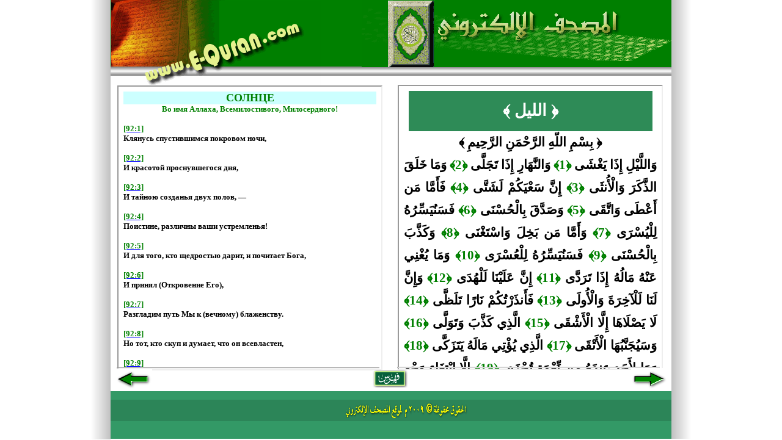

--- FILE ---
content_type: text/html
request_url: https://e-quran.com/language/Russian/r-sura92.html
body_size: 1048
content:
<!DOCTYPE HTML PUBLIC "-//W3C//DTD HTML 4.0 Transitional//EN" >
<html>
<head>
<meta http-equiv="content-type" content="text/html; charset=ISO-8859-1">
<meta name="author" content="Hussein Barakat">
<meta name="description" content="Quran Russian Language  Koran Karim The Holy Book ">
<meta name="keywords" content="Quran Russian Language  Koran Karim The Holy Book ">
<meta name="generator" content="Web Page Maker V2">
<title>  ÓæÑÉ       Çááíá   Sura 92    Russian Quran</title>

<style type="text/css">
/*----------Text Styles----------*/
.ws6 {font-size: 8px;}
.ws7 {font-size: 9.3px;}
.ws8 {font-size: 11px;}
.ws9 {font-size: 12px;}
.ws10 {font-size: 13px;}
.ws11 {font-size: 15px;}
.ws12 {font-size: 16px;}
.ws14 {font-size: 19px;}
.ws16 {font-size: 21px;}
.ws18 {font-size: 24px;}
.ws20 {font-size: 27px;}
.ws22 {font-size: 29px;}
.ws24 {font-size: 32px;}
.ws26 {font-size: 35px;}
.ws28 {font-size: 37px;}
.ws36 {font-size: 48px;}
.ws48 {font-size: 64px;}
.ws72 {font-size: 96px;}
.wpmd {font-size: 13px;font-family: 'Arial';font-style: normal;font-weight: normal;}
/*----------Para Styles----------*/
DIV,UL,OL /* Left */
{
 margin-top: 0px;
 margin-bottom: 0px;
}
</style>

<style type="text/css">
div#container
{
	position:relative;
	width: 982px;
	margin-top: 0px;
	margin-left: auto;
	margin-right: auto;
	text-align:left; 
}
body {text-align:center;margin:0}
</style>
</head>


<body>

<div id="container">
<div id="shape1" style="position:absolute; overflow:hidden; left:29px; top:0px; width:921px; height:110px; z-index:0; background-color:#008000">&nbsp;</div>

<div id="shape2" style="position:absolute; overflow:hidden; left:17px; top:641px; width:935px; height:78px; z-index:1; background-color:#339966">&nbsp;</div>

<div id="shape3" style="position:absolute; overflow:hidden; left:950px; top:0px; width:32px; height:719px; z-index:15"><img border=0 src="images/shape121365828.gif"></div>

<div id="shape4" style="position:absolute; overflow:hidden; left:0px; top:0px; width:32px; height:721px; z-index:16"><img border=0 src="images/shape121365843.gif"></div>

<div id="shape5" style="position:absolute; overflow:hidden; left:30px; top:655px; width:922px; height:35px; z-index:2; background-color:#2C8558">&nbsp;</div>

<div id="image3" style="position:absolute; overflow:hidden; left:582px; top:19px; width:348px; height:67px; z-index:3"><img src="images/tit.gif" border=0 width=348 height=67></div>

<div id="image4" style="position:absolute; overflow:hidden; left:33px; top:0px; width:218px; height:110px; z-index:4"><img src="images/left-side.gif" border=0 width=218 height=110></div>

<div id="image6" style="position:absolute; overflow:hidden; left:489px; top:0px; width:92px; height:111px; z-index:5"><img src="images/q-pic2.gif" border=0 width=92 height=111></div>

<div id="shape6" style="position:absolute; overflow:hidden; left:32px; top:109px; width:919px; height:15px; z-index:6"><img border=0 src="images/shape121365921.gif"></div>

<div id="image7" style="position:absolute; overflow:hidden; left:33px; top:1px; width:344px; height:143px; z-index:7"><img src="images/logooo.gif" border=0 width=344 height=143></div>

<div id="iFrame1" style="position:absolute; left:502px; top:139px; z-index:8">
<iframe name="iFrame1" width=430 height=463 src="images/s92.htm" scrolling="auto" frameborder="1"></iframe>
</div>

<div id="hr1" style="position:absolute; overflow:hidden; left:501px; top:593px; width:430px; height:17px; z-index:9">
<hr size=2 width=430>
</div>

<div id="image8" style="position:absolute; overflow:hidden; left:443px; top:0px; width:508px; height:110px; z-index:10"><img src="images/logotit.gif" border=0 width=508 height=110></div>

<div id="image9" style="position:absolute; overflow:hidden; left:416px; top:655px; width:202px; height:30px; z-index:11"><img src="images/copywrite.gif" border=0 width=202 height=30></div>

<style>
<!--
BODY {SCROLLBAR-FACE-COLOR: #008000; SCROLLBAR-HIGHLIGHT-COLOR: #FFFF00; SCROLLBAR-SHADOW-COLOR: #339966; SCROLLBAR-3DLIGHT-COLOR: #ffffff; SCROLLBAR-ARROW-COLOR:  #99CC00; SCROLLBAR-TRACK-COLOR: #CCFFCC; SCROLLBAR-DARKSHADOW-COLOR: #003300; }
-->
</style>
<div id="iFrame2" style="position:absolute; left:43px; top:140px; z-index:13">
<iframe name="iFrame2" width=430 height=463 src="images/r-sura92.htm" scrolling="auto" frameborder="1"></iframe>
</div>

<div id="hr2" style="position:absolute; overflow:hidden; left:42px; top:594px; width:430px; height:17px; z-index:14">
<hr size=2 width=430>
</div>

<div id="image2" style="position:absolute; overflow:hidden; left:884px; top:603px; width:58px; height:34px; z-index:17"><a href="r-sura93.html"><img src="images/previous.gif" border=0 width=58 height=34></a></div>

<div id="image1" style="position:absolute; overflow:hidden; left:40px; top:605px; width:60px; height:33px; z-index:18"><a href="r-sura91.html"><img src="images/next.gif" border=0 width=60 height=33></a></div>

<div id="image5" style="position:absolute; overflow:hidden; left:461px; top:606px; width:57px; height:29px; z-index:19"><a href="index.html"><img src="images/ind-logo.gif" border=0 width=57 height=29></a></div>


</div>
</body>
</html>


--- FILE ---
content_type: text/html
request_url: https://e-quran.com/language/Russian/images/s92.htm
body_size: 2421
content:
<html xmlns:o="urn:schemas-microsoft-com:office:office"
xmlns:w="urn:schemas-microsoft-com:office:word"
xmlns:x="urn:schemas-microsoft-com:office:excel"
xmlns="http://www.w3.org/TR/REC-html40">

<head>
<meta http-equiv=Content-Type content="text/html; charset=windows-1256">
<meta name=ProgId content=Word.Document>
<meta name=Generator content="Microsoft Word 11">
<meta name=Originator content="Microsoft Word 11">
<base href=www.e-quran.com>
<link rel=File-List href="file:///C:\e-quran-lst\images\s92_files\filelist.xml">
<title>سورة &#64830; الليل &#64831;</title>
<!--[if gte mso 9]><xml>
 <o:DocumentProperties>
  <o:Author>حسين حسن بركات Hussein Barakat</o:Author>
  <o:Keywords>المصحف الالكتروني - القرآن الكريم - اسباب النزول  معاني الكلمات - التعريف بالسور والتفسير الميسر - بيان وتفسير </o:Keywords>
  <o:Description>المصحف الالكتروني - القرآن الكريم - اسباب النزول  معاني الكلمات - التعريف بالسور والتفسير الميسر - بيان وتفسير </o:Description>
  <o:Template>Normal</o:Template>
  <o:LastAuthor>حسين حسن بركات Hussein Barakat</o:LastAuthor>
  <o:Revision>6</o:Revision>
  <o:TotalTime>0</o:TotalTime>
  <o:Created>2009-02-21T22:34:00Z</o:Created>
  <o:LastSaved>2009-03-15T14:04:00Z</o:LastSaved>
  <o:Pages>1</o:Pages>
  <o:Words>119</o:Words>
  <o:Characters>684</o:Characters>
  <o:Lines>5</o:Lines>
  <o:Paragraphs>1</o:Paragraphs>
  <o:CharactersWithSpaces>802</o:CharactersWithSpaces>
  <o:Version>11.9999</o:Version>
 </o:DocumentProperties>
</xml><![endif]--><!--[if gte mso 9]><xml>
 <w:WordDocument>
  <w:Zoom>50</w:Zoom>
  <w:GrammarState>Clean</w:GrammarState>
  <w:ValidateAgainstSchemas/>
  <w:SaveIfXMLInvalid>false</w:SaveIfXMLInvalid>
  <w:IgnoreMixedContent>false</w:IgnoreMixedContent>
  <w:AlwaysShowPlaceholderText>false</w:AlwaysShowPlaceholderText>
  <w:Compatibility>
   <w:BreakWrappedTables/>
   <w:SnapToGridInCell/>
   <w:ApplyBreakingRules/>
   <w:WrapTextWithPunct/>
   <w:UseAsianBreakRules/>
   <w:UseWord2002TableStyleRules/>
  </w:Compatibility>
  <w:BrowserLevel>MicrosoftInternetExplorer4</w:BrowserLevel>
 </w:WordDocument>
</xml><![endif]--><!--[if gte mso 9]><xml>
 <w:LatentStyles DefLockedState="false" LatentStyleCount="156">
 </w:LatentStyles>
</xml><![endif]-->
<style>
<!--
 /* Font Definitions */
 @font-face
	{font-family:Al-QuranAlKareem;
	panose-1:2 0 0 0 0 0 0 0 0 0;
	mso-font-charset:0;
	mso-generic-font-family:auto;
	mso-font-pitch:variable;
	mso-font-signature:24583 -2147483648 8 0 67 0;}
@font-face
	{font-family:"Traditional Arabic";
	panose-1:2 1 0 0 0 0 0 0 0 0;
	mso-font-charset:178;
	mso-generic-font-family:auto;
	mso-font-pitch:variable;
	mso-font-signature:24577 0 0 0 64 0;}
 /* Style Definitions */
 p.MsoNormal, li.MsoNormal, div.MsoNormal
	{mso-style-parent:"";
	margin:0cm;
	margin-bottom:.0001pt;
	text-align:right;
	mso-pagination:widow-orphan;
	direction:rtl;
	unicode-bidi:embed;
	font-size:12.0pt;
	mso-bidi-font-size:16.0pt;
	font-family:"Times New Roman";
	mso-fareast-font-family:"Times New Roman";
	mso-bidi-font-family:Al-QuranAlKareem;}
p.Q, li.Q, div.Q
	{mso-style-name:Q;
	margin:0cm;
	margin-bottom:.0001pt;
	text-align:right;
	mso-pagination:widow-orphan;
	direction:rtl;
	unicode-bidi:embed;
	font-size:18.0pt;
	font-family:"Times New Roman";
	mso-fareast-font-family:"Times New Roman";
	mso-bidi-font-family:Al-QuranAlKareem;
	mso-bidi-language:AR-EG;
	font-weight:bold;}
@page Section1
	{size:595.3pt 841.9pt;
	margin:72.0pt 90.0pt 72.0pt 90.0pt;
	mso-header-margin:35.4pt;
	mso-footer-margin:35.4pt;
	mso-paper-source:0;
	mso-gutter-direction:rtl;}
div.Section1
	{page:Section1;}
-->
</style>
<!--[if gte mso 10]>
<style>
 /* Style Definitions */
 table.MsoNormalTable
	{mso-style-name:"Table Normal";
	mso-tstyle-rowband-size:0;
	mso-tstyle-colband-size:0;
	mso-style-noshow:yes;
	mso-style-parent:"";
	mso-padding-alt:0cm 5.4pt 0cm 5.4pt;
	mso-para-margin:0cm;
	mso-para-margin-bottom:.0001pt;
	mso-pagination:widow-orphan;
	font-size:10.0pt;
	font-family:"Times New Roman";
	mso-ansi-language:#0400;
	mso-fareast-language:#0400;
	mso-bidi-language:#0400;}
</style>
<![endif]-->
</head>

<body lang=EN-US style='tab-interval:36.0pt'>

<div class=Section1 dir=RTL>

<div align=center dir=rtl>

<table class=MsoNormalTable dir=rtl border=0 cellspacing=0 cellpadding=0
 width="96%" style='width:96.52%;mso-cellspacing:0cm;background:#C3D9FF;
 mso-padding-alt:0cm 0cm 0cm 0cm;mso-table-dir:bidi'>
 <tr style='mso-yfti-irow:0;mso-yfti-firstrow:yes;height:26.0pt'>
  <td rowspan=2 style='background:seagreen;padding:1.5pt 0cm 3.0pt 0cm;
  height:26.0pt'>
  <p class=MsoNormal align=center dir=LTR style='text-align:center;line-height:
  25.5pt;direction:ltr;unicode-bidi:embed'><span dir=RTL></span><b><span
  lang=AR-SA dir=RTL style='font-size:20.0pt;font-family:"Traditional Arabic";
  color:white'><span dir=RTL></span>&#64830;</span></b><span dir=LTR></span><b><span
  lang=AR-SA style='font-size:20.0pt;mso-bidi-font-family:"Traditional Arabic";
  color:white'><span dir=LTR></span> </span></b><b><span lang=AR-SA dir=RTL
  style='font-size:20.0pt;font-family:"Traditional Arabic";color:white'>الليل</span></b><span
  dir=LTR></span><b><span lang=AR-SA style='font-size:20.0pt;mso-bidi-font-family:
  "Traditional Arabic";color:white'><span dir=LTR></span> </span></b><span
  dir=RTL></span><b><span lang=AR-SA dir=RTL style='font-size:20.0pt;
  font-family:"Traditional Arabic";color:white'><span dir=RTL></span>&#64831;</span></b><b><span
  style='font-size:20.0pt;mso-bidi-font-family:"Traditional Arabic";color:white'><o:p></o:p></span></b></p>
  </td>
  <![if !supportMisalignedRows]>
  <td style='height:26.0pt;border:none' width=0 height=35></td>
  <![endif]>
 </tr>
 <tr style='mso-yfti-irow:1;mso-yfti-lastrow:yes;height:23.25pt'>
  <![if !supportMisalignedRows]>
  <td style='height:23.25pt;border:none' width=0 height=31></td>
  <![endif]>
 </tr>
</table>

</div>

<p class=MsoNormal align=center dir=RTL style='text-align:center;line-height:
28.35pt'><span dir=RTL></span><b><span lang=AR-SA style='font-size:16.0pt;
mso-ansi-font-size:17.5pt;font-family:"Traditional Arabic"'><span dir=RTL></span>&#64831;
بِسْمِ اللّهِ الرَّحْمَنِ الرَّحِيمِ &#64830;</span></b><b><span dir=LTR
style='font-size:17.5pt;mso-bidi-font-size:16.0pt;mso-bidi-font-family:"Traditional Arabic"'><o:p></o:p></span></b></p>

<p class=MsoNormal dir=RTL style='text-align:justify;line-height:28.35pt'><b><span
lang=AR-SA style='font-size:16.0pt;mso-ansi-font-size:17.5pt;font-family:"Traditional Arabic"'>وَاللَّيْلِ
إِذَا يَغْشَى <span style='color:green'>&#64831;1&#64830;</span> وَالنَّهَارِ
إِذَا تَجَلَّى <span style='color:green'>&#64831;2&#64830;</span> وَمَا خَلَقَ
الذَّكَرَ وَالْأُنثَى <span style='color:green'>&#64831;3&#64830;</span> إِنَّ
سَعْيَكُمْ لَشَتَّى <span style='color:green'>&#64831;4&#64830;</span> فَأَمَّا
مَن أَعْطَى وَاتَّقَى <span style='color:green'>&#64831;5&#64830;</span>
وَصَدَّقَ بِالْحُسْنَى <span style='color:green'>&#64831;6&#64830;</span>
فَسَنُيَسِّرُهُ لِلْيُسْرَى <span style='color:green'>&#64831;7&#64830;</span>
وَأَمَّا مَن بَخِلَ وَاسْتَغْنَى <span style='color:green'>&#64831;8&#64830;</span>
وَكَذَّبَ بِالْحُسْنَى <span style='color:green'>&#64831;9&#64830;</span>
فَسَنُيَسِّرُهُ لِلْعُسْرَى <span style='color:green'>&#64831;10&#64830;</span>
وَمَا يُغْنِي عَنْهُ مَالُهُ إِذَا تَرَدَّى <span style='color:green'>&#64831;11&#64830;</span>
إِنَّ عَلَيْنَا لَلْهُدَى <span style='color:green'>&#64831;12&#64830;</span>
وَإِنَّ لَنَا لَلْآخِرَةَ وَالْأُولَى <span style='color:green'>&#64831;13&#64830;</span>
فَأَنذَرْتُكُمْ نَارًا تَلَظَّى <span style='color:green'>&#64831;14&#64830;</span>
لَا يَصْلَاهَا إِلَّا الْأَشْقَى <span style='color:green'>&#64831;15&#64830;</span>
الَّذِي كَذَّبَ وَتَوَلَّى <span style='color:green'>&#64831;16&#64830;</span>
وَسَيُجَنَّبُهَا الْأَتْقَى <span style='color:green'>&#64831;17&#64830;</span>
الَّذِي يُؤْتِي مَالَهُ يَتَزَكَّى <span style='color:green'>&#64831;18&#64830;</span>
وَمَا لِأَحَدٍ عِندَهُ مِن نِّعْمَةٍ تُجْزَى <span style='color:green'>&#64831;19&#64830;</span>
إِلَّا ابْتِغَاء وَجْهِ رَبِّهِ الْأَعْلَى <span style='color:green'>&#64831;20&#64830;</span>
وَلَسَوْفَ يَرْضَى <span style='color:green'>&#64831;21&#64830;</span> </span></b><b><span
dir=LTR style='font-size:17.5pt;mso-bidi-font-size:16.0pt;mso-bidi-font-family:
"Traditional Arabic"'><o:p></o:p></span></b></p>

<p class=MsoNormal dir=RTL><span dir=LTR><o:p>&nbsp;</o:p></span></p>

</div>

</body>

</html>


--- FILE ---
content_type: text/html
request_url: https://e-quran.com/language/Russian/images/r-sura92.htm
body_size: 2804
content:
<html xmlns:o="urn:schemas-microsoft-com:office:office"
xmlns:w="urn:schemas-microsoft-com:office:word"
xmlns="http://www.w3.org/TR/REC-html40">

<head>
<meta http-equiv=Content-Type content="text/html; charset=windows-1256">
<meta name=ProgId content=Word.Document>
<meta name=Generator content="Microsoft Word 11">
<meta name=Originator content="Microsoft Word 11">
<link rel=File-List href="r-sura92_files/filelist.xml">
<title>&#1057;&#1054;&#1051;&#1053;&#1062;&#1045;</title>
<!--[if gte mso 9]><xml>
 <o:DocumentProperties>
  <o:Author>حسين حسن بركات Hussein Barakat</o:Author>
  <o:Template>Normal</o:Template>
  <o:LastAuthor>حسين حسن بركات Hussein Barakat</o:LastAuthor>
  <o:Revision>2</o:Revision>
  <o:TotalTime>0</o:TotalTime>
  <o:Created>2009-04-13T09:04:00Z</o:Created>
  <o:LastSaved>2009-04-13T22:47:00Z</o:LastSaved>
  <o:Pages>1</o:Pages>
  <o:Words>464</o:Words>
  <o:Characters>2648</o:Characters>
  <o:Lines>22</o:Lines>
  <o:Paragraphs>6</o:Paragraphs>
  <o:CharactersWithSpaces>3106</o:CharactersWithSpaces>
  <o:Version>11.9999</o:Version>
 </o:DocumentProperties>
</xml><![endif]--><!--[if gte mso 9]><xml>
 <w:WordDocument>
  <w:GrammarState>Clean</w:GrammarState>
  <w:ValidateAgainstSchemas/>
  <w:SaveIfXMLInvalid>false</w:SaveIfXMLInvalid>
  <w:IgnoreMixedContent>false</w:IgnoreMixedContent>
  <w:AlwaysShowPlaceholderText>false</w:AlwaysShowPlaceholderText>
  <w:Compatibility>
   <w:BreakWrappedTables/>
   <w:SnapToGridInCell/>
   <w:ApplyBreakingRules/>
   <w:WrapTextWithPunct/>
   <w:UseAsianBreakRules/>
   <w:UseWord2002TableStyleRules/>
  </w:Compatibility>
  <w:BrowserLevel>MicrosoftInternetExplorer4</w:BrowserLevel>
 </w:WordDocument>
</xml><![endif]--><!--[if gte mso 9]><xml>
 <w:LatentStyles DefLockedState="false" LatentStyleCount="156">
 </w:LatentStyles>
</xml><![endif]-->
<style>
<!--
 /* Font Definitions */
 @font-face
	{font-family:Al-QuranAlKareem;
	panose-1:2 0 0 0 0 0 0 0 0 0;
	mso-font-charset:0;
	mso-generic-font-family:auto;
	mso-font-pitch:variable;
	mso-font-signature:24583 -2147483648 8 0 67 0;}
@font-face
	{font-family:Tahoma;
	panose-1:2 11 6 4 3 5 4 4 2 4;
	mso-font-charset:0;
	mso-generic-font-family:swiss;
	mso-font-pitch:variable;
	mso-font-signature:1627421319 -2147483648 8 0 66047 0;}
 /* Style Definitions */
 p.MsoNormal, li.MsoNormal, div.MsoNormal
	{mso-style-parent:"";
	margin:0cm;
	margin-bottom:.0001pt;
	text-align:right;
	mso-pagination:widow-orphan;
	direction:rtl;
	unicode-bidi:embed;
	font-size:12.0pt;
	mso-bidi-font-size:16.0pt;
	font-family:"Times New Roman";
	mso-fareast-font-family:"Times New Roman";
	mso-bidi-font-family:Al-QuranAlKareem;}
p.Q, li.Q, div.Q
	{mso-style-name:Q;
	margin:0cm;
	margin-bottom:.0001pt;
	text-align:right;
	mso-pagination:widow-orphan;
	direction:rtl;
	unicode-bidi:embed;
	font-size:18.0pt;
	font-family:"Times New Roman";
	mso-fareast-font-family:"Times New Roman";
	mso-bidi-font-family:Al-QuranAlKareem;
	mso-bidi-language:AR-EG;
	font-weight:bold;}
span.GramE
	{mso-style-name:"";
	mso-gram-e:yes;}
@page Section1
	{size:595.3pt 841.9pt;
	margin:72.0pt 90.0pt 72.0pt 90.0pt;
	mso-header-margin:35.4pt;
	mso-footer-margin:35.4pt;
	mso-paper-source:0;
	mso-gutter-direction:rtl;}
div.Section1
	{page:Section1;}
-->
</style>
<!--[if gte mso 10]>
<style>
 /* Style Definitions */
 table.MsoNormalTable
	{mso-style-name:"Table Normal";
	mso-tstyle-rowband-size:0;
	mso-tstyle-colband-size:0;
	mso-style-noshow:yes;
	mso-style-parent:"";
	mso-padding-alt:0cm 5.4pt 0cm 5.4pt;
	mso-para-margin:0cm;
	mso-para-margin-bottom:.0001pt;
	mso-pagination:widow-orphan;
	font-size:10.0pt;
	font-family:"Times New Roman";
	mso-ansi-language:#0400;
	mso-fareast-language:#0400;
	mso-bidi-language:#0400;}
</style>
<![endif]-->
</head>

<body lang=EN-US link=blue vlink=blue style='tab-interval:36.0pt'>

<div class=Section1 dir=RTL>

<p class=MsoNormal align=center dir=LTR style='text-align:center;background:
#CCFFFF;direction:ltr;unicode-bidi:embed'><b><span style='font-size:13.5pt;
font-family:Tahoma;color:green'>&#1057;&#1054;&#1051;&#1053;&#1062;&#1045;</span></b><b><span
style='font-size:10.0pt;font-family:Tahoma;color:green'><o:p></o:p></span></b></p>

<p class=MsoNormal align=center dir=LTR style='text-align:center;direction:
ltr;unicode-bidi:embed'><b><span style='font-size:10.0pt;font-family:Tahoma;
color:green'>&#1042;&#1086; &#1080;&#1084;&#1103;
&#1040;&#1083;&#1083;&#1072;&#1093;&#1072;,
&#1042;&#1089;&#1077;&#1084;&#1080;&#1083;&#1086;&#1089;&#1090;&#1080;&#1074;&#1086;&#1075;&#1086;,
&#1052;&#1080;&#1083;&#1086;&#1089;&#1077;&#1088;&#1076;&#1085;&#1086;&#1075;&#1086;!<o:p></o:p></span></b></p>

<p class=MsoNormal align=center dir=LTR style='text-align:center;direction:
ltr;unicode-bidi:embed'><b><span style='font-size:10.0pt;font-family:Tahoma'><o:p>&nbsp;</o:p></span></b></p>

<p class=MsoNormal dir=LTR style='text-align:left;direction:ltr;unicode-bidi:
embed'><b><span style='font-size:10.0pt;font-family:Tahoma'><a
href="http://www.altafsir.com/Quran.asp?SoraNo=92&amp;Ayah=1&amp;NewPage=0&amp;img=D"
target="_blank"><span style='mso-bidi-font-size:16.0pt;color:green;text-decoration:
none;text-underline:none'>[92:1]</span></a><o:p></o:p></span></b></p>

<p class=MsoNormal dir=LTR style='text-align:left;direction:ltr;unicode-bidi:
embed'><b><span style='font-size:10.0pt;font-family:Tahoma'>&#1050;&#1083;&#1103;&#1085;&#1091;&#1089;&#1100;
&#1089;&#1087;&#1091;&#1089;&#1090;&#1080;&#1074;&#1096;&#1080;&#1084;&#1089;&#1103;
&#1087;&#1086;&#1082;&#1088;&#1086;&#1074;&#1086;&#1084;
&#1085;&#1086;&#1095;&#1080;,<o:p></o:p></span></b></p>

<p class=MsoNormal dir=LTR style='text-align:left;direction:ltr;unicode-bidi:
embed'><b><span style='font-size:10.0pt;font-family:Tahoma'><o:p>&nbsp;</o:p></span></b></p>

<p class=MsoNormal dir=LTR style='text-align:left;direction:ltr;unicode-bidi:
embed'><b><span style='font-size:10.0pt;font-family:Tahoma'><a
href="http://www.altafsir.com/Quran.asp?SoraNo=92&amp;Ayah=2&amp;NewPage=0&amp;img=D"
target="_blank"><span style='mso-bidi-font-size:16.0pt;color:green;text-decoration:
none;text-underline:none'>[92:2]</span></a><o:p></o:p></span></b></p>

<p class=MsoNormal dir=LTR style='text-align:left;direction:ltr;unicode-bidi:
embed'><b><span style='font-size:10.0pt;font-family:Tahoma'>&#1048;
&#1082;&#1088;&#1072;&#1089;&#1086;&#1090;&#1086;&#1081;
&#1087;&#1088;&#1086;&#1089;&#1085;&#1091;&#1074;&#1096;&#1077;&#1075;&#1086;&#1089;&#1103;
&#1076;&#1085;&#1103;,<o:p></o:p></span></b></p>

<p class=MsoNormal dir=LTR style='text-align:left;direction:ltr;unicode-bidi:
embed'><b><span style='font-size:10.0pt;font-family:Tahoma'><o:p>&nbsp;</o:p></span></b></p>

<p class=MsoNormal dir=LTR style='text-align:left;direction:ltr;unicode-bidi:
embed'><b><span style='font-size:10.0pt;font-family:Tahoma'><a
href="http://www.altafsir.com/Quran.asp?SoraNo=92&amp;Ayah=3&amp;NewPage=0&amp;img=D"
target="_blank"><span style='mso-bidi-font-size:16.0pt;color:green;text-decoration:
none;text-underline:none'>[92:3]</span></a><o:p></o:p></span></b></p>

<p class=MsoNormal dir=LTR style='text-align:left;direction:ltr;unicode-bidi:
embed'><b><span style='font-size:10.0pt;font-family:Tahoma'>&#1048;
&#1090;&#1072;&#1081;&#1085;&#1086;&#1102;
&#1089;&#1086;&#1079;&#1076;&#1072;&#1085;&#1100;&#1103;
&#1076;&#1074;&#1091;&#1093; &#1087;&#1086;&#1083;&#1086;&#1074;, —<o:p></o:p></span></b></p>

<p class=MsoNormal dir=LTR style='text-align:left;direction:ltr;unicode-bidi:
embed'><b><span style='font-size:10.0pt;font-family:Tahoma'><o:p>&nbsp;</o:p></span></b></p>

<p class=MsoNormal dir=LTR style='text-align:left;direction:ltr;unicode-bidi:
embed'><b><span style='font-size:10.0pt;font-family:Tahoma'><a
href="http://www.altafsir.com/Quran.asp?SoraNo=92&amp;Ayah=4&amp;NewPage=0&amp;img=D"
target="_blank"><span style='mso-bidi-font-size:16.0pt;color:green;text-decoration:
none;text-underline:none'>[92:4]</span></a><o:p></o:p></span></b></p>

<p class=MsoNormal dir=LTR style='text-align:left;direction:ltr;unicode-bidi:
embed'><b><span style='font-size:10.0pt;font-family:Tahoma'>&#1055;&#1086;&#1080;&#1089;&#1090;&#1080;&#1085;&#1077;,
&#1088;&#1072;&#1079;&#1083;&#1080;&#1095;&#1085;&#1099; &#1074;&#1072;&#1096;&#1080;
&#1091;&#1089;&#1090;&#1088;&#1077;&#1084;&#1083;&#1077;&#1085;&#1100;&#1103;!<o:p></o:p></span></b></p>

<p class=MsoNormal dir=LTR style='text-align:left;direction:ltr;unicode-bidi:
embed'><b><span style='font-size:10.0pt;font-family:Tahoma'><o:p>&nbsp;</o:p></span></b></p>

<p class=MsoNormal dir=LTR style='text-align:left;direction:ltr;unicode-bidi:
embed'><b><span style='font-size:10.0pt;font-family:Tahoma'><a
href="http://www.altafsir.com/Quran.asp?SoraNo=92&amp;Ayah=5&amp;NewPage=0&amp;img=D"
target="_blank"><span style='mso-bidi-font-size:16.0pt;color:green;text-decoration:
none;text-underline:none'>[92:5]</span></a><o:p></o:p></span></b></p>

<p class=MsoNormal dir=LTR style='text-align:left;direction:ltr;unicode-bidi:
embed'><b><span style='font-size:10.0pt;font-family:Tahoma'>&#1048;
&#1076;&#1083;&#1103; &#1090;&#1086;&#1075;&#1086;, &#1082;&#1090;&#1086;
&#1097;&#1077;&#1076;&#1088;&#1086;&#1089;&#1090;&#1100;&#1102;
&#1076;&#1072;&#1088;&#1080;&#1090;, &#1080;
&#1087;&#1086;&#1095;&#1080;&#1090;&#1072;&#1077;&#1090; &#1041;&#1086;&#1075;&#1072;,<o:p></o:p></span></b></p>

<p class=MsoNormal dir=LTR style='text-align:left;direction:ltr;unicode-bidi:
embed'><b><span style='font-size:10.0pt;font-family:Tahoma'><o:p>&nbsp;</o:p></span></b></p>

<p class=MsoNormal dir=LTR style='text-align:left;direction:ltr;unicode-bidi:
embed'><b><span style='font-size:10.0pt;font-family:Tahoma'><a
href="http://www.altafsir.com/Quran.asp?SoraNo=92&amp;Ayah=6&amp;NewPage=0&amp;img=D"
target="_blank"><span style='mso-bidi-font-size:16.0pt;color:green;text-decoration:
none;text-underline:none'>[92:6]</span></a><o:p></o:p></span></b></p>

<p class=MsoNormal dir=LTR style='text-align:left;direction:ltr;unicode-bidi:
embed'><b><span style='font-size:10.0pt;font-family:Tahoma'>&#1048;
&#1087;&#1088;&#1080;&#1085;&#1103;&#1083;
(&#1054;&#1090;&#1082;&#1088;&#1086;&#1074;&#1077;&#1085;&#1080;&#1077;
&#1045;&#1075;&#1086;),<o:p></o:p></span></b></p>

<p class=MsoNormal dir=LTR style='text-align:left;direction:ltr;unicode-bidi:
embed'><b><span style='font-size:10.0pt;font-family:Tahoma'><o:p>&nbsp;</o:p></span></b></p>

<p class=MsoNormal dir=LTR style='text-align:left;direction:ltr;unicode-bidi:
embed'><b><span style='font-size:10.0pt;font-family:Tahoma'><a
href="http://www.altafsir.com/Quran.asp?SoraNo=92&amp;Ayah=7&amp;NewPage=0&amp;img=D"
target="_blank"><span style='mso-bidi-font-size:16.0pt;color:green;text-decoration:
none;text-underline:none'>[92:7]</span></a><o:p></o:p></span></b></p>

<p class=MsoNormal dir=LTR style='text-align:left;direction:ltr;unicode-bidi:
embed'><span class=GramE><b><span style='font-size:10.0pt;font-family:Tahoma'>&#1056;&#1072;&#1079;&#1075;&#1083;&#1072;&#1076;&#1080;&#1084;
&#1087;&#1091;&#1090;&#1100; &#1052;&#1099; &#1082;
(&#1074;&#1077;&#1095;&#1085;&#1086;&#1084;&#1091;)
&#1073;&#1083;&#1072;&#1078;&#1077;&#1085;&#1089;&#1090;&#1074;&#1091;.</span></b></span><b><span
style='font-size:10.0pt;font-family:Tahoma'><o:p></o:p></span></b></p>

<p class=MsoNormal dir=LTR style='text-align:left;direction:ltr;unicode-bidi:
embed'><b><span style='font-size:10.0pt;font-family:Tahoma'><o:p>&nbsp;</o:p></span></b></p>

<p class=MsoNormal dir=LTR style='text-align:left;direction:ltr;unicode-bidi:
embed'><b><span style='font-size:10.0pt;font-family:Tahoma'><a
href="http://www.altafsir.com/Quran.asp?SoraNo=92&amp;Ayah=8&amp;NewPage=0&amp;img=D"
target="_blank"><span style='mso-bidi-font-size:16.0pt;color:green;text-decoration:
none;text-underline:none'>[92:8]</span></a><o:p></o:p></span></b></p>

<p class=MsoNormal dir=LTR style='text-align:left;direction:ltr;unicode-bidi:
embed'><b><span style='font-size:10.0pt;font-family:Tahoma'>&#1053;&#1086;
&#1090;&#1086;&#1090;, &#1082;&#1090;&#1086; &#1089;&#1082;&#1091;&#1087;
&#1080; &#1076;&#1091;&#1084;&#1072;&#1077;&#1090;, &#1095;&#1090;&#1086;
&#1086;&#1085;
&#1074;&#1089;&#1077;&#1074;&#1083;&#1072;&#1089;&#1090;&#1077;&#1085;,<o:p></o:p></span></b></p>

<p class=MsoNormal dir=LTR style='text-align:left;direction:ltr;unicode-bidi:
embed'><b><span style='font-size:10.0pt;font-family:Tahoma'><o:p>&nbsp;</o:p></span></b></p>

<p class=MsoNormal dir=LTR style='text-align:left;direction:ltr;unicode-bidi:
embed'><b><span style='font-size:10.0pt;font-family:Tahoma'><a
href="http://www.altafsir.com/Quran.asp?SoraNo=92&amp;Ayah=9&amp;NewPage=0&amp;img=D"
target="_blank"><span style='mso-bidi-font-size:16.0pt;color:green;text-decoration:
none;text-underline:none'>[92:9]</span></a><o:p></o:p></span></b></p>

<p class=MsoNormal dir=LTR style='text-align:left;direction:ltr;unicode-bidi:
embed'><b><span style='font-size:10.0pt;font-family:Tahoma'>&#1048;
&#1086;&#1090;&#1074;&#1077;&#1088;&#1075;&#1072;&#1077;&#1090;
(&#1054;&#1090;&#1082;&#1088;&#1086;&#1074;&#1077;&#1085;&#1080;&#1103;
&#1045;&#1075;&#1086;), —<o:p></o:p></span></b></p>

<p class=MsoNormal dir=LTR style='text-align:left;direction:ltr;unicode-bidi:
embed'><b><span style='font-size:10.0pt;font-family:Tahoma'><o:p>&nbsp;</o:p></span></b></p>

<p class=MsoNormal dir=LTR style='text-align:left;direction:ltr;unicode-bidi:
embed'><b><span style='font-size:10.0pt;font-family:Tahoma'><a
href="http://www.altafsir.com/Quran.asp?SoraNo=92&amp;Ayah=10&amp;NewPage=0&amp;img=D"
target="_blank"><span style='mso-bidi-font-size:16.0pt;color:green;text-decoration:
none;text-underline:none'>[92:10]</span></a><o:p></o:p></span></b></p>

<p class=MsoNormal dir=LTR style='text-align:left;direction:ltr;unicode-bidi:
embed'><b><span style='font-size:10.0pt;font-family:Tahoma'>&#1052;&#1099;
&#1076;&#1083;&#1103; &#1085;&#1077;&#1075;&#1086;
&#1088;&#1072;&#1079;&#1075;&#1083;&#1072;&#1076;&#1080;&#1084;
&#1087;&#1091;&#1090;&#1100; &#1076;&#1083;&#1103;
(&#1074;&#1077;&#1095;&#1085;&#1086;&#1075;&#1086;) &#1089;&#1090;&#1088;&#1072;&#1076;&#1072;&#1085;&#1100;&#1103;;<o:p></o:p></span></b></p>

<p class=MsoNormal dir=LTR style='text-align:left;direction:ltr;unicode-bidi:
embed'><b><span style='font-size:10.0pt;font-family:Tahoma'><o:p>&nbsp;</o:p></span></b></p>

<p class=MsoNormal dir=LTR style='text-align:left;direction:ltr;unicode-bidi:
embed'><b><span style='font-size:10.0pt;font-family:Tahoma'><a
href="http://www.altafsir.com/Quran.asp?SoraNo=92&amp;Ayah=11&amp;NewPage=0&amp;img=D"
target="_blank"><span style='mso-bidi-font-size:16.0pt;color:green;text-decoration:
none;text-underline:none'>[92:11]</span></a><o:p></o:p></span></b></p>

<p class=MsoNormal dir=LTR style='text-align:left;direction:ltr;unicode-bidi:
embed'><b><span style='font-size:10.0pt;font-family:Tahoma'>&#1048;
&#1074;&#1086;&#1090; &#1082;&#1086;&#1075;&#1076;&#1072; &#1086;&#1085;
&#1073;&#1091;&#1076;&#1077;&#1090; &#1073;&#1088;&#1086;&#1096;&#1077;&#1085;
&#1074; &#1056;&#1086;&#1074;2328, &#1045;&#1084;&#1091;
&#1076;&#1086;&#1073;&#1088;&#1086;
&#1085;&#1072;&#1082;&#1086;&#1087;&#1083;&#1077;&#1085;&#1085;&#1086;&#1077;
&#1085;&#1077; &#1087;&#1086;&#1084;&#1086;&#1078;&#1077;&#1090;.<o:p></o:p></span></b></p>

<p class=MsoNormal dir=LTR style='text-align:left;direction:ltr;unicode-bidi:
embed'><b><span style='font-size:10.0pt;font-family:Tahoma'><o:p>&nbsp;</o:p></span></b></p>

<p class=MsoNormal dir=LTR style='text-align:left;direction:ltr;unicode-bidi:
embed'><b><span style='font-size:10.0pt;font-family:Tahoma'><a
href="http://www.altafsir.com/Quran.asp?SoraNo=92&amp;Ayah=12&amp;NewPage=0&amp;img=D"
target="_blank"><span style='mso-bidi-font-size:16.0pt;color:green;text-decoration:
none;text-underline:none'>[92:12]</span></a><o:p></o:p></span></b></p>

<p class=MsoNormal dir=LTR style='text-align:left;direction:ltr;unicode-bidi:
embed'><b><span style='font-size:10.0pt;font-family:Tahoma'>&#1055;&#1086;&#1080;&#1089;&#1090;&#1080;&#1085;&#1077;,
&#1052;&#1099;
&#1085;&#1072;&#1087;&#1088;&#1072;&#1074;&#1083;&#1103;&#1077;&#1084;
&#1074;&#1089;&#1077; &#1079;&#1077;&#1084;&#1085;&#1086;&#1077;,<o:p></o:p></span></b></p>

<p class=MsoNormal dir=LTR style='text-align:left;direction:ltr;unicode-bidi:
embed'><b><span style='font-size:10.0pt;font-family:Tahoma'><o:p>&nbsp;</o:p></span></b></p>

<p class=MsoNormal dir=LTR style='text-align:left;direction:ltr;unicode-bidi:
embed'><b><span style='font-size:10.0pt;font-family:Tahoma'><a
href="http://www.altafsir.com/Quran.asp?SoraNo=92&amp;Ayah=13&amp;NewPage=0&amp;img=D"
target="_blank"><span style='mso-bidi-font-size:16.0pt;color:green;text-decoration:
none;text-underline:none'>[92:13]</span></a><o:p></o:p></span></b></p>

<p class=MsoNormal dir=LTR style='text-align:left;direction:ltr;unicode-bidi:
embed'><span class=GramE><b><span style='font-size:10.0pt;font-family:Tahoma'>&#1048;
&#1053;&#1072;&#1084;
&#1087;&#1088;&#1080;&#1085;&#1072;&#1076;&#1083;&#1077;&#1078;&#1080;&#1090;
&#1053;&#1072;&#1095;&#1072;&#1083;&#1086; &#1080;
&#1082;&#1086;&#1085;&#1077;&#1094; (&#1089;&#1077;&#1081;
&#1078;&#1080;&#1079;&#1085;&#1077;&#1085;&#1085;&#1086;&#1081;
&#1089;&#1090;&#1077;&#1079;&#1080;).</span></b></span><b><span
style='font-size:10.0pt;font-family:Tahoma'><o:p></o:p></span></b></p>

<p class=MsoNormal dir=LTR style='text-align:left;direction:ltr;unicode-bidi:
embed'><b><span style='font-size:10.0pt;font-family:Tahoma'><o:p>&nbsp;</o:p></span></b></p>

<p class=MsoNormal dir=LTR style='text-align:left;direction:ltr;unicode-bidi:
embed'><b><span style='font-size:10.0pt;font-family:Tahoma'><a
href="http://www.altafsir.com/Quran.asp?SoraNo=92&amp;Ayah=14&amp;NewPage=0&amp;img=D"
target="_blank"><span style='mso-bidi-font-size:16.0pt;color:green;text-decoration:
none;text-underline:none'>[92:14]</span></a><o:p></o:p></span></b></p>

<p class=MsoNormal dir=LTR style='text-align:left;direction:ltr;unicode-bidi:
embed'><b><span style='font-size:10.0pt;font-family:Tahoma'>&#1055;&#1088;&#1077;&#1076;&#1086;&#1089;&#1090;&#1077;&#1088;&#1077;&#1075;
&#1071; &#1074;&#1072;&#1089; &#1086;&#1073;
&#1072;&#1076;&#1086;&#1074;&#1086;&#1084; &#1086;&#1075;&#1085;&#1077;,<o:p></o:p></span></b></p>

<p class=MsoNormal dir=LTR style='text-align:left;direction:ltr;unicode-bidi:
embed'><b><span style='font-size:10.0pt;font-family:Tahoma'><o:p>&nbsp;</o:p></span></b></p>

<p class=MsoNormal dir=LTR style='text-align:left;direction:ltr;unicode-bidi:
embed'><b><span style='font-size:10.0pt;font-family:Tahoma'><a
href="http://www.altafsir.com/Quran.asp?SoraNo=92&amp;Ayah=15&amp;NewPage=0&amp;img=D"
target="_blank"><span style='mso-bidi-font-size:16.0pt;color:green;text-decoration:
none;text-underline:none'>[92:15]</span></a><o:p></o:p></span></b></p>

<p class=MsoNormal dir=LTR style='text-align:left;direction:ltr;unicode-bidi:
embed'><b><span style='font-size:10.0pt;font-family:Tahoma'>&#1042;
&#1082;&#1086;&#1081; &#1073;&#1091;&#1076;&#1091;&#1090;
&#1073;&#1088;&#1086;&#1096;&#1077;&#1085;&#1099; &#1083;&#1080;&#1096;&#1100;
&#1078;&#1072;&#1083;&#1082;&#1080;&#1077;
&#1085;&#1077;&#1074;&#1077;&#1078;&#1076;&#1099;,<o:p></o:p></span></b></p>

<p class=MsoNormal dir=LTR style='text-align:left;direction:ltr;unicode-bidi:
embed'><b><span style='font-size:10.0pt;font-family:Tahoma'><o:p>&nbsp;</o:p></span></b></p>

<p class=MsoNormal dir=LTR style='text-align:left;direction:ltr;unicode-bidi:
embed'><b><span style='font-size:10.0pt;font-family:Tahoma'><a
href="http://www.altafsir.com/Quran.asp?SoraNo=92&amp;Ayah=16&amp;NewPage=0&amp;img=D"
target="_blank"><span style='mso-bidi-font-size:16.0pt;color:green;text-decoration:
none;text-underline:none'>[92:16]</span></a><o:p></o:p></span></b></p>

<p class=MsoNormal dir=LTR style='text-align:left;direction:ltr;unicode-bidi:
embed'><span class=GramE><b><span style='font-size:10.0pt;font-family:Tahoma'>&#1050;&#1090;&#1086;
&#1082; &#1048;&#1089;&#1090;&#1080;&#1085;&#1077;
&#1074;&#1077;&#1083;&#1080;&#1082;&#1086;&#1081; &#1075;&#1083;&#1091;&#1093;
&#1048; &#1074;&#1086;&#1088;&#1086;&#1090;&#1080;&#1090; &#1082;
&#1085;&#1077;&#1081; &#1089;&#1087;&#1080;&#1085;&#1091;.</span></b></span><b><span
style='font-size:10.0pt;font-family:Tahoma'><o:p></o:p></span></b></p>

<p class=MsoNormal dir=LTR style='text-align:left;direction:ltr;unicode-bidi:
embed'><b><span style='font-size:10.0pt;font-family:Tahoma'><o:p>&nbsp;</o:p></span></b></p>

<p class=MsoNormal dir=LTR style='text-align:left;direction:ltr;unicode-bidi:
embed'><b><span style='font-size:10.0pt;font-family:Tahoma'><a
href="http://www.altafsir.com/Quran.asp?SoraNo=92&amp;Ayah=17&amp;NewPage=0&amp;img=D"
target="_blank"><span style='mso-bidi-font-size:16.0pt;color:green;text-decoration:
none;text-underline:none'>[92:17]</span></a><o:p></o:p></span></b></p>

<p class=MsoNormal dir=LTR style='text-align:left;direction:ltr;unicode-bidi:
embed'><b><span style='font-size:10.0pt;font-family:Tahoma'>&#1053;&#1086;
&#1082;&#1090;&#1086;
&#1089;&#1090;&#1088;&#1072;&#1096;&#1080;&#1083;&#1089;&#1103;
&#1075;&#1085;&#1077;&#1074;&#1072; &#1041;&#1086;&#1075;&#1072;,
&#1048;&#1079;&#1073;&#1072;&#1074;&#1083;&#1077;&#1085;
&#1073;&#1091;&#1076;&#1077;&#1090; &#1086;&#1090; &#1054;&#1075;&#1085;&#1103;
(&#1085;&#1072;&#1074;&#1077;&#1095;&#1085;&#1086;),<o:p></o:p></span></b></p>

<p class=MsoNormal dir=LTR style='text-align:left;direction:ltr;unicode-bidi:
embed'><b><span style='font-size:10.0pt;font-family:Tahoma'><o:p>&nbsp;</o:p></span></b></p>

<p class=MsoNormal dir=LTR style='text-align:left;direction:ltr;unicode-bidi:
embed'><b><span style='font-size:10.0pt;font-family:Tahoma'><a
href="http://www.altafsir.com/Quran.asp?SoraNo=92&amp;Ayah=18&amp;NewPage=0&amp;img=D"
target="_blank"><span style='mso-bidi-font-size:16.0pt;color:green;text-decoration:
none;text-underline:none'>[92:18]</span></a><o:p></o:p></span></b></p>

<p class=MsoNormal dir=LTR style='text-align:left;direction:ltr;unicode-bidi:
embed'><b><span style='font-size:10.0pt;font-family:Tahoma'>&#1040;
&#1082;&#1090;&#1086;
&#1088;&#1072;&#1089;&#1093;&#1086;&#1076;&#1091;&#1077;&#1090;
&#1089;&#1074;&#1086;&#1077; &#1076;&#1086;&#1073;&#1088;&#1086; &#1085;&#1072;
&#1089;&#1072;&#1084;&#1086;&#1086;&#1095;&#1080;&#1097;&#1077;&#1085;&#1100;&#1077;<o:p></o:p></span></b></p>

<p class=MsoNormal dir=LTR style='text-align:left;direction:ltr;unicode-bidi:
embed'><b><span style='font-size:10.0pt;font-family:Tahoma'><o:p>&nbsp;</o:p></span></b></p>

<p class=MsoNormal dir=LTR style='text-align:left;direction:ltr;unicode-bidi:
embed'><b><span style='font-size:10.0pt;font-family:Tahoma'><a
href="http://www.altafsir.com/Quran.asp?SoraNo=92&amp;Ayah=19&amp;NewPage=0&amp;img=D"
target="_blank"><span style='mso-bidi-font-size:16.0pt;color:green;text-decoration:
none;text-underline:none'>[92:19]</span></a><o:p></o:p></span></b></p>

<p class=MsoNormal dir=LTR style='text-align:left;direction:ltr;unicode-bidi:
embed'><b><span style='font-size:10.0pt;font-family:Tahoma'>&#1048;
&#1085;&#1077; &#1076;&#1083;&#1103;
&#1087;&#1086;&#1095;&#1077;&#1089;&#1090;&#1077;&#1081;
&#1073;&#1083;&#1072;&#1075;&#1086;&#1076;&#1077;&#1103;&#1077;&#1090;,<o:p></o:p></span></b></p>

<p class=MsoNormal dir=LTR style='text-align:left;direction:ltr;unicode-bidi:
embed'><b><span style='font-size:10.0pt;font-family:Tahoma'><o:p>&nbsp;</o:p></span></b></p>

<p class=MsoNormal dir=LTR style='text-align:left;direction:ltr;unicode-bidi:
embed'><b><span style='font-size:10.0pt;font-family:Tahoma'><a
href="http://www.altafsir.com/Quran.asp?SoraNo=92&amp;Ayah=20&amp;NewPage=0&amp;img=D"
target="_blank"><span style='mso-bidi-font-size:16.0pt;color:green;text-decoration:
none;text-underline:none'>[92:20]</span></a><o:p></o:p></span></b></p>

<p class=MsoNormal dir=LTR style='text-align:left;direction:ltr;unicode-bidi:
embed'><b><span style='font-size:10.0pt;font-family:Tahoma'>&#1040;
&#1080;&#1079; &#1078;&#1077;&#1083;&#1072;&#1085;&#1100;&#1103;
&#1079;&#1088;&#1080;&#1090;&#1100;
&#1043;&#1086;&#1089;&#1087;&#1086;&#1076;&#1077;&#1085;&#1100;
&#1083;&#1080;&#1082;,<o:p></o:p></span></b></p>

<p class=MsoNormal dir=LTR style='text-align:left;direction:ltr;unicode-bidi:
embed'><b><span style='font-size:10.0pt;font-family:Tahoma'><o:p>&nbsp;</o:p></span></b></p>

<p class=MsoNormal dir=LTR style='text-align:left;direction:ltr;unicode-bidi:
embed'><b><span style='font-size:10.0pt;font-family:Tahoma'><a
href="http://www.altafsir.com/Quran.asp?SoraNo=92&amp;Ayah=21&amp;NewPage=0&amp;img=D"
target="_blank"><span style='mso-bidi-font-size:16.0pt;color:green;text-decoration:
none;text-underline:none'>[92:21]</span></a><o:p></o:p></span></b></p>

<p class=MsoNormal dir=LTR style='text-align:left;direction:ltr;unicode-bidi:
embed'><span class=GramE><b><span style='font-size:10.0pt;font-family:Tahoma'>&#1057;&#1087;&#1086;&#1083;&#1085;&#1072;
&#1087;&#1086;&#1079;&#1085;&#1072;&#1077;&#1090; &#1045;&#1075;&#1086;
&#1097;&#1077;&#1076;&#1088;&#1086;&#1089;&#1090;&#1100;.</span></b></span><b><span
style='font-size:10.0pt;font-family:Tahoma'><o:p></o:p></span></b></p>

<p class=MsoNormal dir=LTR style='text-align:left;direction:ltr;unicode-bidi:
embed'><o:p>&nbsp;</o:p></p>

</div>

</body>

</html>
